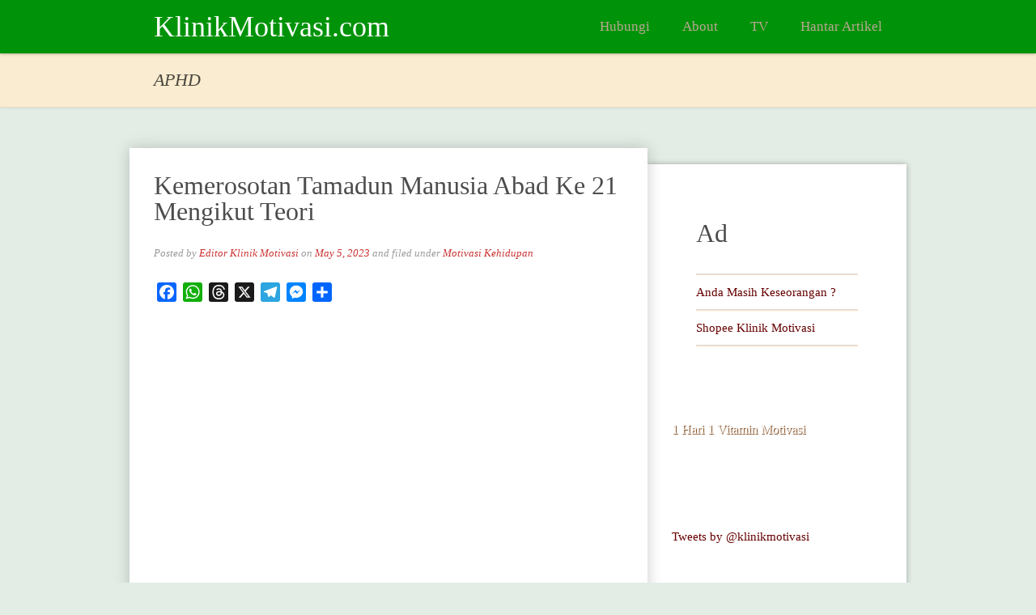

--- FILE ---
content_type: text/html; charset=UTF-8
request_url: https://www.klinikmotivasi.com/blog/tag/aphd/
body_size: 10702
content:
<!DOCTYPE html>
<html lang="en-US">
<head>
<meta charset="UTF-8" />
<meta name="viewport" content="width=device-width, initial-scale=1.0" />
<title>  APHD</title>
<link rel="profile" href="http://gmpg.org/xfn/11" />
<link rel="pingback" href="https://www.klinikmotivasi.com/blog/xmlrpc.php" />
<meta name='robots' content='max-image-preview:large' />
<link rel='dns-prefetch' href='//static.addtoany.com' />
<link rel='dns-prefetch' href='//www.googletagmanager.com' />
<link rel="alternate" type="application/rss+xml" title="KlinikMotivasi.com &raquo; Feed" href="https://www.klinikmotivasi.com/blog/feed/" />
<link rel="alternate" type="application/rss+xml" title="KlinikMotivasi.com &raquo; Comments Feed" href="https://www.klinikmotivasi.com/blog/comments/feed/" />
<link rel="alternate" type="application/rss+xml" title="KlinikMotivasi.com &raquo; APHD Tag Feed" href="https://www.klinikmotivasi.com/blog/tag/aphd/feed/" />
<style id='wp-img-auto-sizes-contain-inline-css' type='text/css'>
img:is([sizes=auto i],[sizes^="auto," i]){contain-intrinsic-size:3000px 1500px}
/*# sourceURL=wp-img-auto-sizes-contain-inline-css */
</style>

<style id='wp-emoji-styles-inline-css' type='text/css'>

	img.wp-smiley, img.emoji {
		display: inline !important;
		border: none !important;
		box-shadow: none !important;
		height: 1em !important;
		width: 1em !important;
		margin: 0 0.07em !important;
		vertical-align: -0.1em !important;
		background: none !important;
		padding: 0 !important;
	}
/*# sourceURL=wp-emoji-styles-inline-css */
</style>
<link rel='stylesheet' id='wp-block-library-css' href='https://www.klinikmotivasi.com/blog/wp-includes/css/dist/block-library/style.min.css?ver=6.9' type='text/css' media='all' />
<style id='wp-block-columns-inline-css' type='text/css'>
.wp-block-columns{box-sizing:border-box;display:flex;flex-wrap:wrap!important}@media (min-width:782px){.wp-block-columns{flex-wrap:nowrap!important}}.wp-block-columns{align-items:normal!important}.wp-block-columns.are-vertically-aligned-top{align-items:flex-start}.wp-block-columns.are-vertically-aligned-center{align-items:center}.wp-block-columns.are-vertically-aligned-bottom{align-items:flex-end}@media (max-width:781px){.wp-block-columns:not(.is-not-stacked-on-mobile)>.wp-block-column{flex-basis:100%!important}}@media (min-width:782px){.wp-block-columns:not(.is-not-stacked-on-mobile)>.wp-block-column{flex-basis:0;flex-grow:1}.wp-block-columns:not(.is-not-stacked-on-mobile)>.wp-block-column[style*=flex-basis]{flex-grow:0}}.wp-block-columns.is-not-stacked-on-mobile{flex-wrap:nowrap!important}.wp-block-columns.is-not-stacked-on-mobile>.wp-block-column{flex-basis:0;flex-grow:1}.wp-block-columns.is-not-stacked-on-mobile>.wp-block-column[style*=flex-basis]{flex-grow:0}:where(.wp-block-columns){margin-bottom:1.75em}:where(.wp-block-columns.has-background){padding:1.25em 2.375em}.wp-block-column{flex-grow:1;min-width:0;overflow-wrap:break-word;word-break:break-word}.wp-block-column.is-vertically-aligned-top{align-self:flex-start}.wp-block-column.is-vertically-aligned-center{align-self:center}.wp-block-column.is-vertically-aligned-bottom{align-self:flex-end}.wp-block-column.is-vertically-aligned-stretch{align-self:stretch}.wp-block-column.is-vertically-aligned-bottom,.wp-block-column.is-vertically-aligned-center,.wp-block-column.is-vertically-aligned-top{width:100%}
/*# sourceURL=https://www.klinikmotivasi.com/blog/wp-includes/blocks/columns/style.min.css */
</style>
<style id='global-styles-inline-css' type='text/css'>
:root{--wp--preset--aspect-ratio--square: 1;--wp--preset--aspect-ratio--4-3: 4/3;--wp--preset--aspect-ratio--3-4: 3/4;--wp--preset--aspect-ratio--3-2: 3/2;--wp--preset--aspect-ratio--2-3: 2/3;--wp--preset--aspect-ratio--16-9: 16/9;--wp--preset--aspect-ratio--9-16: 9/16;--wp--preset--color--black: #000000;--wp--preset--color--cyan-bluish-gray: #abb8c3;--wp--preset--color--white: #ffffff;--wp--preset--color--pale-pink: #f78da7;--wp--preset--color--vivid-red: #cf2e2e;--wp--preset--color--luminous-vivid-orange: #ff6900;--wp--preset--color--luminous-vivid-amber: #fcb900;--wp--preset--color--light-green-cyan: #7bdcb5;--wp--preset--color--vivid-green-cyan: #00d084;--wp--preset--color--pale-cyan-blue: #8ed1fc;--wp--preset--color--vivid-cyan-blue: #0693e3;--wp--preset--color--vivid-purple: #9b51e0;--wp--preset--gradient--vivid-cyan-blue-to-vivid-purple: linear-gradient(135deg,rgb(6,147,227) 0%,rgb(155,81,224) 100%);--wp--preset--gradient--light-green-cyan-to-vivid-green-cyan: linear-gradient(135deg,rgb(122,220,180) 0%,rgb(0,208,130) 100%);--wp--preset--gradient--luminous-vivid-amber-to-luminous-vivid-orange: linear-gradient(135deg,rgb(252,185,0) 0%,rgb(255,105,0) 100%);--wp--preset--gradient--luminous-vivid-orange-to-vivid-red: linear-gradient(135deg,rgb(255,105,0) 0%,rgb(207,46,46) 100%);--wp--preset--gradient--very-light-gray-to-cyan-bluish-gray: linear-gradient(135deg,rgb(238,238,238) 0%,rgb(169,184,195) 100%);--wp--preset--gradient--cool-to-warm-spectrum: linear-gradient(135deg,rgb(74,234,220) 0%,rgb(151,120,209) 20%,rgb(207,42,186) 40%,rgb(238,44,130) 60%,rgb(251,105,98) 80%,rgb(254,248,76) 100%);--wp--preset--gradient--blush-light-purple: linear-gradient(135deg,rgb(255,206,236) 0%,rgb(152,150,240) 100%);--wp--preset--gradient--blush-bordeaux: linear-gradient(135deg,rgb(254,205,165) 0%,rgb(254,45,45) 50%,rgb(107,0,62) 100%);--wp--preset--gradient--luminous-dusk: linear-gradient(135deg,rgb(255,203,112) 0%,rgb(199,81,192) 50%,rgb(65,88,208) 100%);--wp--preset--gradient--pale-ocean: linear-gradient(135deg,rgb(255,245,203) 0%,rgb(182,227,212) 50%,rgb(51,167,181) 100%);--wp--preset--gradient--electric-grass: linear-gradient(135deg,rgb(202,248,128) 0%,rgb(113,206,126) 100%);--wp--preset--gradient--midnight: linear-gradient(135deg,rgb(2,3,129) 0%,rgb(40,116,252) 100%);--wp--preset--font-size--small: 13px;--wp--preset--font-size--medium: 20px;--wp--preset--font-size--large: 36px;--wp--preset--font-size--x-large: 42px;--wp--preset--spacing--20: 0.44rem;--wp--preset--spacing--30: 0.67rem;--wp--preset--spacing--40: 1rem;--wp--preset--spacing--50: 1.5rem;--wp--preset--spacing--60: 2.25rem;--wp--preset--spacing--70: 3.38rem;--wp--preset--spacing--80: 5.06rem;--wp--preset--shadow--natural: 6px 6px 9px rgba(0, 0, 0, 0.2);--wp--preset--shadow--deep: 12px 12px 50px rgba(0, 0, 0, 0.4);--wp--preset--shadow--sharp: 6px 6px 0px rgba(0, 0, 0, 0.2);--wp--preset--shadow--outlined: 6px 6px 0px -3px rgb(255, 255, 255), 6px 6px rgb(0, 0, 0);--wp--preset--shadow--crisp: 6px 6px 0px rgb(0, 0, 0);}:where(.is-layout-flex){gap: 0.5em;}:where(.is-layout-grid){gap: 0.5em;}body .is-layout-flex{display: flex;}.is-layout-flex{flex-wrap: wrap;align-items: center;}.is-layout-flex > :is(*, div){margin: 0;}body .is-layout-grid{display: grid;}.is-layout-grid > :is(*, div){margin: 0;}:where(.wp-block-columns.is-layout-flex){gap: 2em;}:where(.wp-block-columns.is-layout-grid){gap: 2em;}:where(.wp-block-post-template.is-layout-flex){gap: 1.25em;}:where(.wp-block-post-template.is-layout-grid){gap: 1.25em;}.has-black-color{color: var(--wp--preset--color--black) !important;}.has-cyan-bluish-gray-color{color: var(--wp--preset--color--cyan-bluish-gray) !important;}.has-white-color{color: var(--wp--preset--color--white) !important;}.has-pale-pink-color{color: var(--wp--preset--color--pale-pink) !important;}.has-vivid-red-color{color: var(--wp--preset--color--vivid-red) !important;}.has-luminous-vivid-orange-color{color: var(--wp--preset--color--luminous-vivid-orange) !important;}.has-luminous-vivid-amber-color{color: var(--wp--preset--color--luminous-vivid-amber) !important;}.has-light-green-cyan-color{color: var(--wp--preset--color--light-green-cyan) !important;}.has-vivid-green-cyan-color{color: var(--wp--preset--color--vivid-green-cyan) !important;}.has-pale-cyan-blue-color{color: var(--wp--preset--color--pale-cyan-blue) !important;}.has-vivid-cyan-blue-color{color: var(--wp--preset--color--vivid-cyan-blue) !important;}.has-vivid-purple-color{color: var(--wp--preset--color--vivid-purple) !important;}.has-black-background-color{background-color: var(--wp--preset--color--black) !important;}.has-cyan-bluish-gray-background-color{background-color: var(--wp--preset--color--cyan-bluish-gray) !important;}.has-white-background-color{background-color: var(--wp--preset--color--white) !important;}.has-pale-pink-background-color{background-color: var(--wp--preset--color--pale-pink) !important;}.has-vivid-red-background-color{background-color: var(--wp--preset--color--vivid-red) !important;}.has-luminous-vivid-orange-background-color{background-color: var(--wp--preset--color--luminous-vivid-orange) !important;}.has-luminous-vivid-amber-background-color{background-color: var(--wp--preset--color--luminous-vivid-amber) !important;}.has-light-green-cyan-background-color{background-color: var(--wp--preset--color--light-green-cyan) !important;}.has-vivid-green-cyan-background-color{background-color: var(--wp--preset--color--vivid-green-cyan) !important;}.has-pale-cyan-blue-background-color{background-color: var(--wp--preset--color--pale-cyan-blue) !important;}.has-vivid-cyan-blue-background-color{background-color: var(--wp--preset--color--vivid-cyan-blue) !important;}.has-vivid-purple-background-color{background-color: var(--wp--preset--color--vivid-purple) !important;}.has-black-border-color{border-color: var(--wp--preset--color--black) !important;}.has-cyan-bluish-gray-border-color{border-color: var(--wp--preset--color--cyan-bluish-gray) !important;}.has-white-border-color{border-color: var(--wp--preset--color--white) !important;}.has-pale-pink-border-color{border-color: var(--wp--preset--color--pale-pink) !important;}.has-vivid-red-border-color{border-color: var(--wp--preset--color--vivid-red) !important;}.has-luminous-vivid-orange-border-color{border-color: var(--wp--preset--color--luminous-vivid-orange) !important;}.has-luminous-vivid-amber-border-color{border-color: var(--wp--preset--color--luminous-vivid-amber) !important;}.has-light-green-cyan-border-color{border-color: var(--wp--preset--color--light-green-cyan) !important;}.has-vivid-green-cyan-border-color{border-color: var(--wp--preset--color--vivid-green-cyan) !important;}.has-pale-cyan-blue-border-color{border-color: var(--wp--preset--color--pale-cyan-blue) !important;}.has-vivid-cyan-blue-border-color{border-color: var(--wp--preset--color--vivid-cyan-blue) !important;}.has-vivid-purple-border-color{border-color: var(--wp--preset--color--vivid-purple) !important;}.has-vivid-cyan-blue-to-vivid-purple-gradient-background{background: var(--wp--preset--gradient--vivid-cyan-blue-to-vivid-purple) !important;}.has-light-green-cyan-to-vivid-green-cyan-gradient-background{background: var(--wp--preset--gradient--light-green-cyan-to-vivid-green-cyan) !important;}.has-luminous-vivid-amber-to-luminous-vivid-orange-gradient-background{background: var(--wp--preset--gradient--luminous-vivid-amber-to-luminous-vivid-orange) !important;}.has-luminous-vivid-orange-to-vivid-red-gradient-background{background: var(--wp--preset--gradient--luminous-vivid-orange-to-vivid-red) !important;}.has-very-light-gray-to-cyan-bluish-gray-gradient-background{background: var(--wp--preset--gradient--very-light-gray-to-cyan-bluish-gray) !important;}.has-cool-to-warm-spectrum-gradient-background{background: var(--wp--preset--gradient--cool-to-warm-spectrum) !important;}.has-blush-light-purple-gradient-background{background: var(--wp--preset--gradient--blush-light-purple) !important;}.has-blush-bordeaux-gradient-background{background: var(--wp--preset--gradient--blush-bordeaux) !important;}.has-luminous-dusk-gradient-background{background: var(--wp--preset--gradient--luminous-dusk) !important;}.has-pale-ocean-gradient-background{background: var(--wp--preset--gradient--pale-ocean) !important;}.has-electric-grass-gradient-background{background: var(--wp--preset--gradient--electric-grass) !important;}.has-midnight-gradient-background{background: var(--wp--preset--gradient--midnight) !important;}.has-small-font-size{font-size: var(--wp--preset--font-size--small) !important;}.has-medium-font-size{font-size: var(--wp--preset--font-size--medium) !important;}.has-large-font-size{font-size: var(--wp--preset--font-size--large) !important;}.has-x-large-font-size{font-size: var(--wp--preset--font-size--x-large) !important;}
:where(.wp-block-columns.is-layout-flex){gap: 2em;}:where(.wp-block-columns.is-layout-grid){gap: 2em;}
/*# sourceURL=global-styles-inline-css */
</style>
<style id='core-block-supports-inline-css' type='text/css'>
.wp-container-core-columns-is-layout-9d6595d7{flex-wrap:nowrap;}
/*# sourceURL=core-block-supports-inline-css */
</style>

<style id='classic-theme-styles-inline-css' type='text/css'>
/*! This file is auto-generated */
.wp-block-button__link{color:#fff;background-color:#32373c;border-radius:9999px;box-shadow:none;text-decoration:none;padding:calc(.667em + 2px) calc(1.333em + 2px);font-size:1.125em}.wp-block-file__button{background:#32373c;color:#fff;text-decoration:none}
/*# sourceURL=/wp-includes/css/classic-themes.min.css */
</style>
<link rel='stylesheet' id='espressionista-web-font-css' href='http://fonts.googleapis.com/css?family=Lustria|Italianno' type='text/css' media='all' />
<link rel='stylesheet' id='espressionista-css' href='https://www.klinikmotivasi.com/blog/wp-content/themes/espressionista/style.css' type='text/css' media='all' />
<link rel='stylesheet' id='colorbox-css' href='https://www.klinikmotivasi.com/blog/wp-content/themes/espressionista/styles/colorbox.css' type='text/css' media='all' />
<link rel='stylesheet' id='addtoany-css' href='https://www.klinikmotivasi.com/blog/wp-content/plugins/add-to-any/addtoany.min.css?ver=1.16' type='text/css' media='all' />
		<!--[if lt IE 9]>
		<script src="https://www.klinikmotivasi.com/blog/wp-content/themes/espressionista/scripts/html5.js" type="text/javascript"></script>
		<![endif]-->
	<script type="text/javascript" id="addtoany-core-js-before">
/* <![CDATA[ */
window.a2a_config=window.a2a_config||{};a2a_config.callbacks=[];a2a_config.overlays=[];a2a_config.templates={};
a2a_config.callbacks.push({ready:function(){document.querySelectorAll(".a2a_s_undefined").forEach(function(emptyIcon){emptyIcon.parentElement.style.display="none";})}});

//# sourceURL=addtoany-core-js-before
/* ]]> */
</script>
<script type="text/javascript" defer src="https://static.addtoany.com/menu/page.js" id="addtoany-core-js"></script>
<script type="text/javascript" src="https://www.klinikmotivasi.com/blog/wp-includes/js/jquery/jquery.min.js?ver=3.7.1" id="jquery-core-js"></script>
<script type="text/javascript" src="https://www.klinikmotivasi.com/blog/wp-includes/js/jquery/jquery-migrate.min.js?ver=3.4.1" id="jquery-migrate-js"></script>
<script type="text/javascript" defer src="https://www.klinikmotivasi.com/blog/wp-content/plugins/add-to-any/addtoany.min.js?ver=1.1" id="addtoany-jquery-js"></script>
<script type="text/javascript" src="https://www.klinikmotivasi.com/blog/wp-content/themes/espressionista/scripts/ios-orientationchange-fix.js" id="ios-orientationchange-fix-js"></script>
<script type="text/javascript" src="https://www.klinikmotivasi.com/blog/wp-content/themes/espressionista/scripts/fitvids.js" id="fitvids-js"></script>
<script type="text/javascript" src="https://www.klinikmotivasi.com/blog/wp-content/themes/espressionista/scripts/jquery.colorbox-min.js" id="colorbox-js"></script>
<link rel="https://api.w.org/" href="https://www.klinikmotivasi.com/blog/wp-json/" /><link rel="alternate" title="JSON" type="application/json" href="https://www.klinikmotivasi.com/blog/wp-json/wp/v2/tags/1987" /><link rel="EditURI" type="application/rsd+xml" title="RSD" href="https://www.klinikmotivasi.com/blog/xmlrpc.php?rsd" />
<meta name="generator" content="WordPress 6.9" />
<meta name="generator" content="Site Kit by Google 1.168.0" /><style type='text/css'>
#header {
background: #009309;
}
#site-navigation .menu ul {
background: #000000;
}
#sidebar {
background: #ffffff;
}
#footer {
background: #007c02;
}
#site-navigation .menu {
background: #009309;
}
</style>
	<script>
	/* <![CDATA[ */
		jQuery(document).ready(function($) {
			function espressionista_trim_nav() {
				if($('#header').get(0).offsetHeight < $('#header').get(0).scrollHeight) {
					if( ! $('#more-links').length )
						$('#site-navigation .menu').append('<li id="more-links" class="dropdown"><a class="dropdown-toggle" data-toggle="dropdown" href="#more-links">More <span class="caret"></span></a><ul class="dropdown-menu"></ul></li>');
					$('#more-links .dropdown-toggle').click(function() {
						return false;
					});
					$($('#site-navigation .menu > .menu-item').get().reverse()).each(function() {
						if($('#header').get(0).offsetHeight < $('#header').get(0).scrollHeight)
							$(this).prependTo('#more-links > .dropdown-menu');
					});
					$('#more-links .dropdown').each(function() {
						$(this).removeClass('dropdown');
						$(this).addClass('dropdown-submenu');
					})
					$('#more-links > a').css('line-height', '66px');
					$('#more-links .caret').css('margin-top', '29px');
				}
			}
			function espressionista_untrim_nav() {
				$('#more-links > .dropdown-menu').children().each(function() {
					$(this).appendTo('#site-navigation .menu');
					if($(this).hasClass('dropdown-submenu')) {
						$(this).removeClass('dropdown-submenu');
						$(this).addClass('dropdown');
					}
				})
				$('#more-links').remove();
			}
			if($(window).width() > 980)
				espressionista_trim_nav();
			$(window).resize(function() {
				if($(window).width() > 980) {
					$('#header').removeClass('header-scroll');
					espressionista_trim_nav();
				} else {
					espressionista_untrim_nav();
					$('#header').addClass('header-scroll');
				}
			});
			$(document).scroll(function() {
				if( document.body && document.body.scrollTop > 0 ) {
					$('#header').addClass('header-fixed');
					$('#wrapper').css('margin-top', 66);
				}
				if( document.body && document.body.scrollTop > 110 ) {
					$('#header').addClass('header-scroll');
				}
				if( document.body && document.body.scrollTop <= 110 ) {
					$('#header').removeClass('header-scroll');
				}
			});
			$('.entry-attachment, .entry-content').fitVids({
				customSelector: "iframe[src*='wordpress.tv'], iframe[src*='www.dailymotion.com'], iframe[src*='blip.tv'], iframe[src*='www.viddler.com']"
			});
			$('.gallery-item').hover(function() {
				var top = $(this).position().top;
				var left = $(this).position().left;
				var width = $(this).width();
				var height = $(this).height();
				var marginLeft = $(this).width() + parseInt($(this).css('marginLeft')) * 2 + parseInt($(this).css('marginRight'));
				var nexttop = $(this).next().position().top;
				var nextleft = $(this).next().position().left;
				console.log(height);
				$(this).css({
					position: 'absolute',
					top: top,
					left: left,
				});
				$(this).after('<dl class="gallery-item dummy">')
				$(this).next('.dummy').css({
					width: width,
					height: height,
				});
				$('.gallery-caption', this).css({
					padding: '10px 10px 0',
					height: 'auto',
				});
			}, function() {
				$('.gallery-caption', this).css({
					padding: 0,
					height: 0,
				});
				$(this).css({
					position: 'static',
				});
				$(this).next('.dummy').remove();
			});
		});
		jQuery(window).load(function() {
			jQuery('.entry-content a[href$=".jpg"],.entry-content a[href$=".jpeg"],.entry-content a[href$=".png"],.entry-content a[href$=".gif"],a.colorbox').colorbox({
				maxWidth: '100%',
				maxHeight: '100%',
			});
		});
	/* ]]> */
	</script>
	<meta name="google-site-verification" content="b-36dpZPcXBmxds-QtXirBV4KGAYPDNlSfO8D9qyt9Q"><style type="text/css" id="custom-background-css">
body.custom-background { background-color: #e3ede6; }
</style>
	<link rel="icon" href="https://www.klinikmotivasi.com/blog/wp-content/uploads/2017/03/cropped-Logo-Klinik-Motivasi-32x32.png" sizes="32x32" />
<link rel="icon" href="https://www.klinikmotivasi.com/blog/wp-content/uploads/2017/03/cropped-Logo-Klinik-Motivasi-192x192.png" sizes="192x192" />
<link rel="apple-touch-icon" href="https://www.klinikmotivasi.com/blog/wp-content/uploads/2017/03/cropped-Logo-Klinik-Motivasi-180x180.png" />
<meta name="msapplication-TileImage" content="https://www.klinikmotivasi.com/blog/wp-content/uploads/2017/03/cropped-Logo-Klinik-Motivasi-270x270.png" />
	<!-- Facebook Pixel Code -->
<script>
  !function(f,b,e,v,n,t,s)
  {if(f.fbq)return;n=f.fbq=function(){n.callMethod?
  n.callMethod.apply(n,arguments):n.queue.push(arguments)};
  if(!f._fbq)f._fbq=n;n.push=n;n.loaded=!0;n.version='2.0';
  n.queue=[];t=b.createElement(e);t.async=!0;
  t.src=v;s=b.getElementsByTagName(e)[0];
  s.parentNode.insertBefore(t,s)}(window, document,'script',
  'https://connect.facebook.net/en_US/fbevents.js');
  fbq('init', '1681725361934942');
  fbq('track', 'PageView');
</script>
<noscript><img height="1" width="1" style="display:none"
  src="https://www.facebook.com/tr?id=1681725361934942&ev=PageView&noscript=1"
/></noscript>
<!-- End Facebook Pixel Code -->
</head>

<body class="archive tag tag-aphd tag-1987 custom-background wp-theme-espressionista">
	<div id="wrapper">
		<header id="header">
			<div class="wrap">
				<div id="branding">
					<div id="site-title">
						<a href="https://www.klinikmotivasi.com/blog/" rel="home">KlinikMotivasi.com</a>
					</div>
				</div>
				<nav id="site-navigation" role="navigation">
					<h3 class="menu-toggle">
						Menu						<a class="menu-show" href="#site-navigation">Show Menu</a>
						<a class="menu-hide" href="#nogo">Hide Menu</a>
					</h3>
					<a class="assistive-text" href="#content" title="Skip to content">Skip to content</a>
					<div class="menu-about-container"><ul id="menu-about" class="menu"><li id="menu-item-2332" class="menu-item menu-item-type-post_type menu-item-object-page menu-item-2332"><a href="https://www.klinikmotivasi.com/blog/hubungi/">Hubungi</a></li>
<li id="menu-item-2333" class="menu-item menu-item-type-post_type menu-item-object-page menu-item-2333"><a href="https://www.klinikmotivasi.com/blog/about/">About</a></li>
<li id="menu-item-2472" class="menu-item menu-item-type-post_type menu-item-object-page menu-item-2472"><a href="https://www.klinikmotivasi.com/blog/tv/">TV</a></li>
<li id="menu-item-2336" class="menu-item menu-item-type-post_type menu-item-object-page menu-item-2336"><a href="https://www.klinikmotivasi.com/blog/hantar-artikel/">Hantar Artikel</a></li>
</ul></div>				</nav>
				<div class="clear"></div>
			</div>
		</header>				<div id="location">
				<div class="wrap">
					<h1 class="page-title">
						APHD					</h1>
									</div>
			</div>
				<div id="container" class="wrap">
		<section id="content" class="hfeed column twothirdcol" role="main">
																	<article class="post-3148 post type-post status-publish format-standard hentry category-motivasi-kehidupan tag-aphd tag-kemerosotan-tamadun-manusia tag-umum" id="post-3148">
	<header class="entry-header">
		<h2 class="entry-title"><a href="https://www.klinikmotivasi.com/blog/kemerosotan-tamadun-manusia-abad-ke-21-mengikut-teori/" title="Kemerosotan Tamadun Manusia Abad Ke 21 Mengikut Teori" rel="bookmark">Kemerosotan Tamadun Manusia Abad Ke 21 Mengikut Teori</a></h2>
				<aside class="entry-meta">
			<span class="entry-author">Posted by <span class="entry-author-link fn"><a href="https://www.klinikmotivasi.com/blog/author/master/" title="Posts by Editor Klinik Motivasi" rel="author">Editor Klinik Motivasi</a></span></span>
			<span class="entry-date">on <a href="https://www.klinikmotivasi.com/blog/kemerosotan-tamadun-manusia-abad-ke-21-mengikut-teori/" rel="bookmark" title="Kemerosotan Tamadun Manusia Abad Ke 21 Mengikut Teori">May 5, 2023</a></span>
							<span class="entry-category">and filed under <a href="https://www.klinikmotivasi.com/blog/category/motivasi-kehidupan/" rel="category tag">Motivasi Kehidupan</a></span>
					</aside>
			</header>
	<div class="addtoany_share_save_container addtoany_content addtoany_content_bottom"><div class="a2a_kit a2a_kit_size_24 addtoany_list" data-a2a-url="https://www.klinikmotivasi.com/blog/kemerosotan-tamadun-manusia-abad-ke-21-mengikut-teori/" data-a2a-title="Kemerosotan Tamadun Manusia Abad Ke 21 Mengikut Teori"><a class="a2a_button_facebook" href="https://www.addtoany.com/add_to/facebook?linkurl=https%3A%2F%2Fwww.klinikmotivasi.com%2Fblog%2Fkemerosotan-tamadun-manusia-abad-ke-21-mengikut-teori%2F&amp;linkname=Kemerosotan%20Tamadun%20Manusia%20Abad%20Ke%2021%20Mengikut%20Teori" title="Facebook" rel="nofollow noopener" target="_blank"></a><a class="a2a_button_whatsapp" href="https://www.addtoany.com/add_to/whatsapp?linkurl=https%3A%2F%2Fwww.klinikmotivasi.com%2Fblog%2Fkemerosotan-tamadun-manusia-abad-ke-21-mengikut-teori%2F&amp;linkname=Kemerosotan%20Tamadun%20Manusia%20Abad%20Ke%2021%20Mengikut%20Teori" title="WhatsApp" rel="nofollow noopener" target="_blank"></a><a class="a2a_button_threads" href="https://www.addtoany.com/add_to/threads?linkurl=https%3A%2F%2Fwww.klinikmotivasi.com%2Fblog%2Fkemerosotan-tamadun-manusia-abad-ke-21-mengikut-teori%2F&amp;linkname=Kemerosotan%20Tamadun%20Manusia%20Abad%20Ke%2021%20Mengikut%20Teori" title="Threads" rel="nofollow noopener" target="_blank"></a><a class="a2a_button_x" href="https://www.addtoany.com/add_to/x?linkurl=https%3A%2F%2Fwww.klinikmotivasi.com%2Fblog%2Fkemerosotan-tamadun-manusia-abad-ke-21-mengikut-teori%2F&amp;linkname=Kemerosotan%20Tamadun%20Manusia%20Abad%20Ke%2021%20Mengikut%20Teori" title="X" rel="nofollow noopener" target="_blank"></a><a class="a2a_button_telegram" href="https://www.addtoany.com/add_to/telegram?linkurl=https%3A%2F%2Fwww.klinikmotivasi.com%2Fblog%2Fkemerosotan-tamadun-manusia-abad-ke-21-mengikut-teori%2F&amp;linkname=Kemerosotan%20Tamadun%20Manusia%20Abad%20Ke%2021%20Mengikut%20Teori" title="Telegram" rel="nofollow noopener" target="_blank"></a><a class="a2a_button_facebook_messenger" href="https://www.addtoany.com/add_to/facebook_messenger?linkurl=https%3A%2F%2Fwww.klinikmotivasi.com%2Fblog%2Fkemerosotan-tamadun-manusia-abad-ke-21-mengikut-teori%2F&amp;linkname=Kemerosotan%20Tamadun%20Manusia%20Abad%20Ke%2021%20Mengikut%20Teori" title="Messenger" rel="nofollow noopener" target="_blank"></a><a class="a2a_dd addtoany_share_save addtoany_share" href="https://www.addtoany.com/share"></a></div></div>		<div class="entry-content">
		<p><iframe title="Kemerosotan Tamadun Manusia Abad Ke 21 Mengikut Teori" width="580" height="326" src="https://www.youtube.com/embed/SvD0mdEI8Tw?start=613&#038;feature=oembed" frameborder="0" allow="accelerometer; autoplay; clipboard-write; encrypted-media; gyroscope; picture-in-picture; web-share" referrerpolicy="strict-origin-when-cross-origin" allowfullscreen></iframe></p>
<p>Kemerosotan Tamadun Manusia Abad Ke 21 Mengikut Teori</p>
<p><a href="https://baituljannah.cc/jodoh/motivasicinta" rel="noopener noreferrer" target="_blank">Anda Masih Keseorangan ? Klik Sini</a></p>
<p>Follow <a href="https://www.facebook.com/klinikmotivasi/" target="_blank" rel="noopener noreferrer">Facebook Klinik Motivasi</a><br />
Follow <a href="https://www.instagram.com/klinikmotivasi/" target="_blank" rel="noopener noreferrer">Instagram Klinik Motivasi</a><br />
Follow <a href="https://twitter.com/klinikmotivasi" target="_blank" rel="noopener noreferrer">Twitter Klinik Motivasi </a><br />
Subscribe <a href="https://www.youtube.com/channel/UC0t6Z448K3ACsojgdossxJA/featured" rel="noopener noreferrer" target="_blank">Youtube Klinik Motivasi </a></p>
<div class="addtoany_share_save_container addtoany_content addtoany_content_bottom"><div class="a2a_kit a2a_kit_size_24 addtoany_list" data-a2a-url="https://www.klinikmotivasi.com/blog/kemerosotan-tamadun-manusia-abad-ke-21-mengikut-teori/" data-a2a-title="Kemerosotan Tamadun Manusia Abad Ke 21 Mengikut Teori"><a class="a2a_button_facebook" href="https://www.addtoany.com/add_to/facebook?linkurl=https%3A%2F%2Fwww.klinikmotivasi.com%2Fblog%2Fkemerosotan-tamadun-manusia-abad-ke-21-mengikut-teori%2F&amp;linkname=Kemerosotan%20Tamadun%20Manusia%20Abad%20Ke%2021%20Mengikut%20Teori" title="Facebook" rel="nofollow noopener" target="_blank"></a><a class="a2a_button_whatsapp" href="https://www.addtoany.com/add_to/whatsapp?linkurl=https%3A%2F%2Fwww.klinikmotivasi.com%2Fblog%2Fkemerosotan-tamadun-manusia-abad-ke-21-mengikut-teori%2F&amp;linkname=Kemerosotan%20Tamadun%20Manusia%20Abad%20Ke%2021%20Mengikut%20Teori" title="WhatsApp" rel="nofollow noopener" target="_blank"></a><a class="a2a_button_threads" href="https://www.addtoany.com/add_to/threads?linkurl=https%3A%2F%2Fwww.klinikmotivasi.com%2Fblog%2Fkemerosotan-tamadun-manusia-abad-ke-21-mengikut-teori%2F&amp;linkname=Kemerosotan%20Tamadun%20Manusia%20Abad%20Ke%2021%20Mengikut%20Teori" title="Threads" rel="nofollow noopener" target="_blank"></a><a class="a2a_button_x" href="https://www.addtoany.com/add_to/x?linkurl=https%3A%2F%2Fwww.klinikmotivasi.com%2Fblog%2Fkemerosotan-tamadun-manusia-abad-ke-21-mengikut-teori%2F&amp;linkname=Kemerosotan%20Tamadun%20Manusia%20Abad%20Ke%2021%20Mengikut%20Teori" title="X" rel="nofollow noopener" target="_blank"></a><a class="a2a_button_telegram" href="https://www.addtoany.com/add_to/telegram?linkurl=https%3A%2F%2Fwww.klinikmotivasi.com%2Fblog%2Fkemerosotan-tamadun-manusia-abad-ke-21-mengikut-teori%2F&amp;linkname=Kemerosotan%20Tamadun%20Manusia%20Abad%20Ke%2021%20Mengikut%20Teori" title="Telegram" rel="nofollow noopener" target="_blank"></a><a class="a2a_button_facebook_messenger" href="https://www.addtoany.com/add_to/facebook_messenger?linkurl=https%3A%2F%2Fwww.klinikmotivasi.com%2Fblog%2Fkemerosotan-tamadun-manusia-abad-ke-21-mengikut-teori%2F&amp;linkname=Kemerosotan%20Tamadun%20Manusia%20Abad%20Ke%2021%20Mengikut%20Teori" title="Messenger" rel="nofollow noopener" target="_blank"></a><a class="a2a_dd addtoany_share_save addtoany_share" href="https://www.addtoany.com/share"></a></div></div>			</div>
	<div class="clear"></div>
</article>													</section>
			<div id="sidebar" class="widget-area column threecol" role="complementary">
		<aside id="block-4" class="widget widget_block">
<div class="wp-block-columns are-vertically-aligned-center is-layout-flex wp-container-core-columns-is-layout-9d6595d7 wp-block-columns-is-layout-flex">
<div class="wp-block-column is-vertically-aligned-center is-layout-flow wp-block-column-is-layout-flow" style="flex-basis:100%"><div class="wp-widget-group__inner-blocks"><div class="widget widget_links"><h2 class="widgettitle">Ad</h2>
	<ul class='xoxo blogroll'>
<li><a href="https://baituljannah.cc/jodoh/motivasicinta" target="_blank">Anda Masih Keseorangan ?</a></li>
<li><a href="https://collshp.com/klinikmotivasi?share_channel_code=1&#038;view=storefront" target="_blank">Shopee Klinik Motivasi</a></li>

	</ul>
</div>
</div></div>
</div>
</aside><aside id="text-77" class="widget widget_text"><h3 class="widget-title">1 Hari 1 Vitamin Motivasi</h3>			<div class="textwidget"><div class="fb-page" data-href="https://www.facebook.com/klinikmotivasi" data-width="300" data-small-header="false" data-adapt-container-width="true" data-hide-cover="false" data-show-facepile="true" data-show-posts="true"><div class="fb-xfbml-parse-ignore"><blockquote cite="https://www.facebook.com/klinikmotivasi"><a href="https://www.facebook.com/klinikmotivasi">Klinik Motivasi</a></blockquote></div></div>

<div id="fb-root"></div>
<script>(function(d, s, id) {
  var js, fjs = d.getElementsByTagName(s)[0];
  if (d.getElementById(id)) return;
  js = d.createElement(s); js.id = id;
  js.src = "//connect.facebook.net/en_US/sdk.js#xfbml=1&version=v2.4&appId=124698620963027";
  fjs.parentNode.insertBefore(js, fjs);
}(document, 'script', 'facebook-jssdk'));</script></div>
		</aside><aside id="block-2" class="widget widget_block"><p><a class="twitter-timeline" href="https://twitter.com/klinikmotivasi" data-widget-id="712920057530036224">Tweets by @klinikmotivasi</a><br>
<script>!function(d,s,id){var js,fjs=d.getElementsByTagName(s)[0],p=/^http:/.test(d.location)?'http':'https';if(!d.getElementById(id)){js=d.createElement(s);js.id=id;js.src=p+"://platform.twitter.com/widgets.js";fjs.parentNode.insertBefore(js,fjs);}}(document,"script","twitter-wjs");</script></p></aside><aside id="custom_html-5" class="widget_text widget widget_custom_html"><h3 class="widget-title">Klinik Kewangan</h3><div class="textwidget custom-html-widget"><iframe style="border: none; overflow: hidden;" src="https://www.facebook.com/plugins/page.php?href=https%3A%2F%2Fwww.facebook.com%2Fklinikkewanganpage%2F&amp;tabs=timeline&amp;width=280&amp;height=550&amp;small_header=false&amp;adapt_container_width=true&amp;hide_cover=false&amp;show_facepile=true&amp;appId=124698620963027" width="280" height="550" frameborder="0" scrolling="no"></iframe></div></aside>
		<aside id="recent-posts-3" class="widget widget_recent_entries">
		<h3 class="widget-title">Post Terkini</h3>
		<ul>
											<li>
					<a href="https://www.klinikmotivasi.com/blog/kenapa-ramai-bercerai-sebab-tiktok/">Kenapa Ramai BERCERAI Sebab TikTok?</a>
									</li>
											<li>
					<a href="https://www.klinikmotivasi.com/blog/cara-jadi-kaya-dengan-makan-gaji-alwi-adam-ceo-ezaz-wealth-management/">Cara Jadi Kaya Dengan &#8216;Makan Gaji&#8217; | Alwi Adam &#8211; CEO EZAZ Wealth Management</a>
									</li>
											<li>
					<a href="https://www.klinikmotivasi.com/blog/ustaz-adnin-sembang-sinopsis-30-juz-quran-harapan-rahmat/">Ustaz Adnin Sembang Sinopsis 30 Juz Quran, Harapan &#038; Rahmat</a>
									</li>
											<li>
					<a href="https://www.klinikmotivasi.com/blog/tak-perlu-ikut-adat-melayu-yang-menyusahkan-diri-sendiri-sarina-kak-tam-usahawan/">Tak Perlu Ikut Adat Melayu yang Menyusahkan Diri Sendiri &#8211; Sarina Kak Tam, Usahawan</a>
									</li>
											<li>
					<a href="https://www.klinikmotivasi.com/blog/anak-billionare-goyang-kaki/">ANAK BILLIONARE GOYANG KAKI</a>
									</li>
											<li>
					<a href="https://www.klinikmotivasi.com/blog/iddin-ramli-sembang-dari-imam-masjid-ke-empayar-naseehat-trauma-kejayaan/">Iddin Ramli Sembang Dari Imam Masjid Ke Empayar Naseehat, Trauma &#038; Kejayaan</a>
									</li>
											<li>
					<a href="https://www.klinikmotivasi.com/blog/7-tanda-seorang-tu-benar-benar-kaya-senyap/">7 Tanda Seorang Itu Benar-benar Kaya Senyap</a>
									</li>
											<li>
					<a href="https://www.klinikmotivasi.com/blog/%e2%81%a0isteri-punca-suami-jadi-silent-treatment/">⁠Isteri PUNCA suami jadi &#8216;SILENT TREATMENT&#8217;?</a>
									</li>
											<li>
					<a href="https://www.klinikmotivasi.com/blog/qawiy-aro-sembang-belajar-south-africa-ke-tebuk-quran-kahwin-cabaran-kebangkitan/">Qawiy Aro Sembang Belajar South Africa Ke Tebuk Quran, Kahwin, Cabaran &#038; Kebangkitan</a>
									</li>
											<li>
					<a href="https://www.klinikmotivasi.com/blog/bagaimana-era-baru-dunia-islam-mengubah-dunia/">Bagaimana Era Baru Dunia Islam Mengubah Dunia</a>
									</li>
											<li>
					<a href="https://www.klinikmotivasi.com/blog/ruu-mufti-memperkasa-fatwa-memperkukuh-syiar-islam/">RUU MUFTI : MEMPERKASA FATWA &#038; MEMPERKUKUH SYIAR ISLAM</a>
									</li>
											<li>
					<a href="https://www.klinikmotivasi.com/blog/konflik-besar-antara-palestin-dan-israel/">Konflik Besar Antara Palestin Dan Israel</a>
									</li>
											<li>
					<a href="https://www.klinikmotivasi.com/blog/al-asyairah-dan-akidah-ahli-hadis/">Al-Asya&#8217;irah dan Akidah Ahli Hadis</a>
									</li>
											<li>
					<a href="https://www.klinikmotivasi.com/blog/bagaimana-china-menggunakan-budaya-ekstrem-dalam-bekerja/">Bagaimana China Menggunakan Budaya Ekstrem Dalam Bekerja</a>
									</li>
											<li>
					<a href="https://www.klinikmotivasi.com/blog/sebenarnya-rakyat-di-malaysia-kebanyakannya-tertekan/">Sebenarnya Rakyat Di Malaysia Kebanyakannya Tertekan</a>
									</li>
					</ul>

		</aside><aside id="linkcat-1609" class="widget widget_links"><h3 class="widget-title">Ad</h3>
	<ul class='xoxo blogroll'>
<li><a href="https://baituljannah.cc/jodoh/motivasicinta" target="_blank">Anda Masih Keseorangan ?</a>
0</li>
<li><a href="https://collshp.com/klinikmotivasi?share_channel_code=1&#038;view=storefront" target="_blank">Shopee Klinik Motivasi</a>
0</li>

	</ul>
</aside>
<aside id="categories-3" class="widget widget_categories"><h3 class="widget-title">Categories</h3><form action="https://www.klinikmotivasi.com/blog" method="get"><label class="screen-reader-text" for="cat">Categories</label><select  name='cat' id='cat' class='postform'>
	<option value='-1'>Select Category</option>
	<option class="level-0" value="123">Buku Motivasi&nbsp;&nbsp;(14)</option>
	<option class="level-0" value="9">Cerita Motivasi&nbsp;&nbsp;(49)</option>
	<option class="level-0" value="1202">Isu Semasa&nbsp;&nbsp;(23)</option>
	<option class="level-0" value="44">Lagu Motivasi&nbsp;&nbsp;(6)</option>
	<option class="level-0" value="133">Modul Motivasi&nbsp;&nbsp;(3)</option>
	<option class="level-0" value="29">Motivasi Belajar&nbsp;&nbsp;(34)</option>
	<option class="level-0" value="35">Motivasi Bisnes&nbsp;&nbsp;(56)</option>
	<option class="level-0" value="37">Motivasi Cinta&nbsp;&nbsp;(80)</option>
	<option class="level-0" value="19">Motivasi Diri&nbsp;&nbsp;(94)</option>
	<option class="level-0" value="1767">Motivasi Humor&nbsp;&nbsp;(1)</option>
	<option class="level-0" value="128">Motivasi Islam&nbsp;&nbsp;(155)</option>
	<option class="level-0" value="53">Motivasi Kehidupan&nbsp;&nbsp;(282)</option>
	<option class="level-0" value="43">Motivasi Kejayaan&nbsp;&nbsp;(46)</option>
	<option class="level-0" value="112">Motivasi Keluarga&nbsp;&nbsp;(49)</option>
	<option class="level-0" value="122">Motivasi Kepimpinan&nbsp;&nbsp;(9)</option>
	<option class="level-0" value="74">Motivasi Kerja&nbsp;&nbsp;(31)</option>
	<option class="level-0" value="1320">Motivasi Kewangan&nbsp;&nbsp;(18)</option>
	<option class="level-0" value="36">Motivasi Minda&nbsp;&nbsp;(15)</option>
	<option class="level-0" value="998">Motivasi Politik&nbsp;&nbsp;(5)</option>
	<option class="level-0" value="1339">Motivasi Ramadan&nbsp;&nbsp;(1)</option>
	<option class="level-0" value="1504">Motivasi Ramadhan&nbsp;&nbsp;(1)</option>
	<option class="level-0" value="116">Motivasi Remaja&nbsp;&nbsp;(31)</option>
	<option class="level-0" value="1942">Motivasi Teknologi&nbsp;&nbsp;(1)</option>
	<option class="level-0" value="1158">Motivasi Terapi&nbsp;&nbsp;(19)</option>
	<option class="level-0" value="1223">Review Program Motivasi&nbsp;&nbsp;(3)</option>
	<option class="level-0" value="1">Uncategorized&nbsp;&nbsp;(1)</option>
	<option class="level-0" value="196">Video Motivasi&nbsp;&nbsp;(27)</option>
</select>
</form><script type="text/javascript">
/* <![CDATA[ */

( ( dropdownId ) => {
	const dropdown = document.getElementById( dropdownId );
	function onSelectChange() {
		setTimeout( () => {
			if ( 'escape' === dropdown.dataset.lastkey ) {
				return;
			}
			if ( dropdown.value && parseInt( dropdown.value ) > 0 && dropdown instanceof HTMLSelectElement ) {
				dropdown.parentElement.submit();
			}
		}, 250 );
	}
	function onKeyUp( event ) {
		if ( 'Escape' === event.key ) {
			dropdown.dataset.lastkey = 'escape';
		} else {
			delete dropdown.dataset.lastkey;
		}
	}
	function onClick() {
		delete dropdown.dataset.lastkey;
	}
	dropdown.addEventListener( 'keyup', onKeyUp );
	dropdown.addEventListener( 'click', onClick );
	dropdown.addEventListener( 'change', onSelectChange );
})( "cat" );

//# sourceURL=WP_Widget_Categories%3A%3Awidget
/* ]]> */
</script>
</aside>	</div>
		<div class="clear"></div>
	</div>
		<footer id="footer" role="contentinfo">
			<div class="wrap">
				<p id="copyright">&copy; 2026 KlinikMotivasi.com</p>
				<p id="credits">Powered by <a href="http://www.onedesigns.com/themes/espressionista">Espressionista Theme</a> and <a href="http://wordpress.org/">WordPress</a></p>
				<div class="clear"></div>
			</div>
		</footer>
	</div>
	<script type="speculationrules">
{"prefetch":[{"source":"document","where":{"and":[{"href_matches":"/blog/*"},{"not":{"href_matches":["/blog/wp-*.php","/blog/wp-admin/*","/blog/wp-content/uploads/*","/blog/wp-content/*","/blog/wp-content/plugins/*","/blog/wp-content/themes/espressionista/*","/blog/*\\?(.+)"]}},{"not":{"selector_matches":"a[rel~=\"nofollow\"]"}},{"not":{"selector_matches":".no-prefetch, .no-prefetch a"}}]},"eagerness":"conservative"}]}
</script>
<script id="wp-emoji-settings" type="application/json">
{"baseUrl":"https://s.w.org/images/core/emoji/17.0.2/72x72/","ext":".png","svgUrl":"https://s.w.org/images/core/emoji/17.0.2/svg/","svgExt":".svg","source":{"concatemoji":"https://www.klinikmotivasi.com/blog/wp-includes/js/wp-emoji-release.min.js?ver=6.9"}}
</script>
<script type="module">
/* <![CDATA[ */
/*! This file is auto-generated */
const a=JSON.parse(document.getElementById("wp-emoji-settings").textContent),o=(window._wpemojiSettings=a,"wpEmojiSettingsSupports"),s=["flag","emoji"];function i(e){try{var t={supportTests:e,timestamp:(new Date).valueOf()};sessionStorage.setItem(o,JSON.stringify(t))}catch(e){}}function c(e,t,n){e.clearRect(0,0,e.canvas.width,e.canvas.height),e.fillText(t,0,0);t=new Uint32Array(e.getImageData(0,0,e.canvas.width,e.canvas.height).data);e.clearRect(0,0,e.canvas.width,e.canvas.height),e.fillText(n,0,0);const a=new Uint32Array(e.getImageData(0,0,e.canvas.width,e.canvas.height).data);return t.every((e,t)=>e===a[t])}function p(e,t){e.clearRect(0,0,e.canvas.width,e.canvas.height),e.fillText(t,0,0);var n=e.getImageData(16,16,1,1);for(let e=0;e<n.data.length;e++)if(0!==n.data[e])return!1;return!0}function u(e,t,n,a){switch(t){case"flag":return n(e,"\ud83c\udff3\ufe0f\u200d\u26a7\ufe0f","\ud83c\udff3\ufe0f\u200b\u26a7\ufe0f")?!1:!n(e,"\ud83c\udde8\ud83c\uddf6","\ud83c\udde8\u200b\ud83c\uddf6")&&!n(e,"\ud83c\udff4\udb40\udc67\udb40\udc62\udb40\udc65\udb40\udc6e\udb40\udc67\udb40\udc7f","\ud83c\udff4\u200b\udb40\udc67\u200b\udb40\udc62\u200b\udb40\udc65\u200b\udb40\udc6e\u200b\udb40\udc67\u200b\udb40\udc7f");case"emoji":return!a(e,"\ud83e\u1fac8")}return!1}function f(e,t,n,a){let r;const o=(r="undefined"!=typeof WorkerGlobalScope&&self instanceof WorkerGlobalScope?new OffscreenCanvas(300,150):document.createElement("canvas")).getContext("2d",{willReadFrequently:!0}),s=(o.textBaseline="top",o.font="600 32px Arial",{});return e.forEach(e=>{s[e]=t(o,e,n,a)}),s}function r(e){var t=document.createElement("script");t.src=e,t.defer=!0,document.head.appendChild(t)}a.supports={everything:!0,everythingExceptFlag:!0},new Promise(t=>{let n=function(){try{var e=JSON.parse(sessionStorage.getItem(o));if("object"==typeof e&&"number"==typeof e.timestamp&&(new Date).valueOf()<e.timestamp+604800&&"object"==typeof e.supportTests)return e.supportTests}catch(e){}return null}();if(!n){if("undefined"!=typeof Worker&&"undefined"!=typeof OffscreenCanvas&&"undefined"!=typeof URL&&URL.createObjectURL&&"undefined"!=typeof Blob)try{var e="postMessage("+f.toString()+"("+[JSON.stringify(s),u.toString(),c.toString(),p.toString()].join(",")+"));",a=new Blob([e],{type:"text/javascript"});const r=new Worker(URL.createObjectURL(a),{name:"wpTestEmojiSupports"});return void(r.onmessage=e=>{i(n=e.data),r.terminate(),t(n)})}catch(e){}i(n=f(s,u,c,p))}t(n)}).then(e=>{for(const n in e)a.supports[n]=e[n],a.supports.everything=a.supports.everything&&a.supports[n],"flag"!==n&&(a.supports.everythingExceptFlag=a.supports.everythingExceptFlag&&a.supports[n]);var t;a.supports.everythingExceptFlag=a.supports.everythingExceptFlag&&!a.supports.flag,a.supports.everything||((t=a.source||{}).concatemoji?r(t.concatemoji):t.wpemoji&&t.twemoji&&(r(t.twemoji),r(t.wpemoji)))});
//# sourceURL=https://www.klinikmotivasi.com/blog/wp-includes/js/wp-emoji-loader.min.js
/* ]]> */
</script>
</body>
</html>

<!-- Page cached by LiteSpeed Cache 7.7 on 2026-01-14 19:09:03 -->